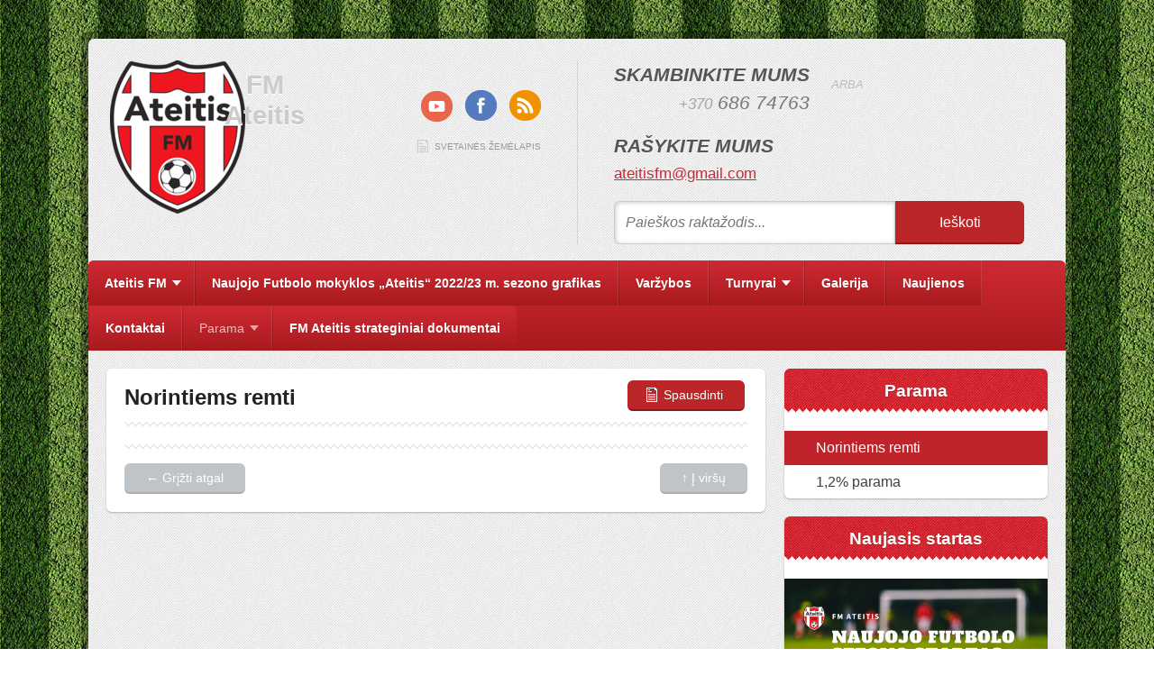

--- FILE ---
content_type: text/html; charset=UTF-8
request_url: https://www.ateitisfm.lt/norintiems-remti/
body_size: 7322
content:
<!DOCTYPE html PUBLIC "-//W3C//DTD XHTML 1.0 Transitional//EN"
	"http://www.w3.org/TR/xhtml1/DTD/xhtml1-transitional.dtd">
	<html xmlns="http://www.w3.org/1999/xhtml" lang="lt-LT" id="html">
		<head profile="http://gmpg.org/xfn/11">
			<meta http-equiv="X-UA-Compatible" content="IE=EmulateIE7" />
			<meta charset="UTF-8" />
			<title>FM Ateitis  &#8211; Norintiems remti</title>
			
			<meta name="viewport" content="width=device-width" />
			<meta name="format-detection" content="telephone=no" />
			 
			<link rel="profile" href="http://gmpg.org/xfn/11" />
			<link rel="shortcut icon" href="https://www.ateitisfm.lt/wp-content/themes/fmateitis/favicon.ico" />
			<link rel="stylesheet" type="text/css" media="all" href="https://www.ateitisfm.lt/wp-content/themes/fmateitis/css/reset.css" />
			<link rel="stylesheet" type="text/css" media="all" href="https://www.ateitisfm.lt/wp-content/themes/fmateitis/style.css" />
			<link rel="stylesheet" type="text/css" media="all" href="https://www.ateitisfm.lt/wp-content/themes/fmateitis/js/jcarousel/fm/skin.css" />

			<!--[if IE]>
				<style type="text/css">
				  .clearfix {zoom: 1;}
				</style>
			<![endif]-->
			<link rel="pingback" href="https://www.ateitisfm.lt/xmlrpc.php" />
						<link rel='dns-prefetch' href='//s.w.org' />
<!-- This site uses the Google Analytics by MonsterInsights plugin v7.10.0 - Using Analytics tracking - https://www.monsterinsights.com/ -->
<script type="text/javascript" data-cfasync="false">
	var mi_version         = '7.10.0';
	var mi_track_user      = true;
	var mi_no_track_reason = '';
	
	var disableStr = 'ga-disable-UA-134254068-1';

	/* Function to detect opted out users */
	function __gaTrackerIsOptedOut() {
		return document.cookie.indexOf(disableStr + '=true') > -1;
	}

	/* Disable tracking if the opt-out cookie exists. */
	if ( __gaTrackerIsOptedOut() ) {
		window[disableStr] = true;
	}

	/* Opt-out function */
	function __gaTrackerOptout() {
	  document.cookie = disableStr + '=true; expires=Thu, 31 Dec 2099 23:59:59 UTC; path=/';
	  window[disableStr] = true;
	}
	
	if ( mi_track_user ) {
		(function(i,s,o,g,r,a,m){i['GoogleAnalyticsObject']=r;i[r]=i[r]||function(){
			(i[r].q=i[r].q||[]).push(arguments)},i[r].l=1*new Date();a=s.createElement(o),
			m=s.getElementsByTagName(o)[0];a.async=1;a.src=g;m.parentNode.insertBefore(a,m)
		})(window,document,'script','//www.google-analytics.com/analytics.js','__gaTracker');

		__gaTracker('create', 'UA-134254068-1', 'auto');
		__gaTracker('set', 'forceSSL', true);
		__gaTracker('require', 'displayfeatures');
		__gaTracker('send','pageview');
	} else {
		console.log( "" );
		(function() {
			/* https://developers.google.com/analytics/devguides/collection/analyticsjs/ */
			var noopfn = function() {
				return null;
			};
			var noopnullfn = function() {
				return null;
			};
			var Tracker = function() {
				return null;
			};
			var p = Tracker.prototype;
			p.get = noopfn;
			p.set = noopfn;
			p.send = noopfn;
			var __gaTracker = function() {
				var len = arguments.length;
				if ( len === 0 ) {
					return;
				}
				var f = arguments[len-1];
				if ( typeof f !== 'object' || f === null || typeof f.hitCallback !== 'function' ) {
					console.log( 'Not running function __gaTracker(' + arguments[0] + " ....) because you are not being tracked. " + mi_no_track_reason );
					return;
				}
				try {
					f.hitCallback();
				} catch (ex) {

				}
			};
			__gaTracker.create = function() {
				return new Tracker();
			};
			__gaTracker.getByName = noopnullfn;
			__gaTracker.getAll = function() {
				return [];
			};
			__gaTracker.remove = noopfn;
			window['__gaTracker'] = __gaTracker;
					})();
		}
</script>
<!-- / Google Analytics by MonsterInsights -->
		<script type="text/javascript">
			window._wpemojiSettings = {"baseUrl":"https:\/\/s.w.org\/images\/core\/emoji\/12.0.0-1\/72x72\/","ext":".png","svgUrl":"https:\/\/s.w.org\/images\/core\/emoji\/12.0.0-1\/svg\/","svgExt":".svg","source":{"concatemoji":"https:\/\/www.ateitisfm.lt\/wp-includes\/js\/wp-emoji-release.min.js?ver=5.3.20"}};
			!function(e,a,t){var n,r,o,i=a.createElement("canvas"),p=i.getContext&&i.getContext("2d");function s(e,t){var a=String.fromCharCode;p.clearRect(0,0,i.width,i.height),p.fillText(a.apply(this,e),0,0);e=i.toDataURL();return p.clearRect(0,0,i.width,i.height),p.fillText(a.apply(this,t),0,0),e===i.toDataURL()}function c(e){var t=a.createElement("script");t.src=e,t.defer=t.type="text/javascript",a.getElementsByTagName("head")[0].appendChild(t)}for(o=Array("flag","emoji"),t.supports={everything:!0,everythingExceptFlag:!0},r=0;r<o.length;r++)t.supports[o[r]]=function(e){if(!p||!p.fillText)return!1;switch(p.textBaseline="top",p.font="600 32px Arial",e){case"flag":return s([127987,65039,8205,9895,65039],[127987,65039,8203,9895,65039])?!1:!s([55356,56826,55356,56819],[55356,56826,8203,55356,56819])&&!s([55356,57332,56128,56423,56128,56418,56128,56421,56128,56430,56128,56423,56128,56447],[55356,57332,8203,56128,56423,8203,56128,56418,8203,56128,56421,8203,56128,56430,8203,56128,56423,8203,56128,56447]);case"emoji":return!s([55357,56424,55356,57342,8205,55358,56605,8205,55357,56424,55356,57340],[55357,56424,55356,57342,8203,55358,56605,8203,55357,56424,55356,57340])}return!1}(o[r]),t.supports.everything=t.supports.everything&&t.supports[o[r]],"flag"!==o[r]&&(t.supports.everythingExceptFlag=t.supports.everythingExceptFlag&&t.supports[o[r]]);t.supports.everythingExceptFlag=t.supports.everythingExceptFlag&&!t.supports.flag,t.DOMReady=!1,t.readyCallback=function(){t.DOMReady=!0},t.supports.everything||(n=function(){t.readyCallback()},a.addEventListener?(a.addEventListener("DOMContentLoaded",n,!1),e.addEventListener("load",n,!1)):(e.attachEvent("onload",n),a.attachEvent("onreadystatechange",function(){"complete"===a.readyState&&t.readyCallback()})),(n=t.source||{}).concatemoji?c(n.concatemoji):n.wpemoji&&n.twemoji&&(c(n.twemoji),c(n.wpemoji)))}(window,document,window._wpemojiSettings);
		</script>
		<style type="text/css">
img.wp-smiley,
img.emoji {
	display: inline !important;
	border: none !important;
	box-shadow: none !important;
	height: 1em !important;
	width: 1em !important;
	margin: 0 .07em !important;
	vertical-align: -0.1em !important;
	background: none !important;
	padding: 0 !important;
}
</style>
	<link rel='stylesheet' id='wp-block-library-css'  href='https://www.ateitisfm.lt/wp-includes/css/dist/block-library/style.min.css?ver=5.3.20' type='text/css' media='all' />
<link rel='stylesheet' id='arve-main-css'  href='https://www.ateitisfm.lt/wp-content/plugins/advanced-responsive-video-embedder/build/main.css?ver=b809f4d4c33c91a5ae3a5099af09bdde' type='text/css' media='all' />
<link rel='stylesheet' id='responsive-lightbox-prettyphoto-css'  href='https://www.ateitisfm.lt/wp-content/plugins/responsive-lightbox/assets/prettyphoto/prettyPhoto.min.css?ver=2.3.3' type='text/css' media='all' />
<link rel='stylesheet' id='new-royalslider-core-css-css'  href='https://www.ateitisfm.lt/wp-content/plugins/new-royalslider/lib/royalslider/royalslider.css?ver=3.1.0' type='text/css' media='all' />
<link rel='stylesheet' id='rsUni-css-css'  href='https://www.ateitisfm.lt/wp-content/plugins/new-royalslider/lib/royalslider/skins/universal/rs-universal.css?ver=3.1.0' type='text/css' media='all' />
<link rel='stylesheet' id='rsDefaultInv-css-css'  href='https://www.ateitisfm.lt/wp-content/plugins/new-royalslider/lib/royalslider/skins/default-inverted/rs-default-inverted.css?ver=3.1.0' type='text/css' media='all' />
<script type='text/javascript'>
/* <![CDATA[ */
var monsterinsights_frontend = {"js_events_tracking":"true","download_extensions":"doc,pdf,ppt,zip,xls,docx,pptx,xlsx","inbound_paths":"[{\"path\":\"\\\/go\\\/\",\"label\":\"affiliate\"},{\"path\":\"\\\/recommend\\\/\",\"label\":\"affiliate\"}]","home_url":"https:\/\/www.ateitisfm.lt","hash_tracking":"false"};
/* ]]> */
</script>
<script type='text/javascript' src='https://www.ateitisfm.lt/wp-content/plugins/google-analytics-for-wordpress/assets/js/frontend.min.js?ver=7.10.0'></script>
<script type='text/javascript' src='https://www.ateitisfm.lt/wp-includes/js/dist/vendor/wp-polyfill.min.js?ver=7.4.4'></script>
<script type='text/javascript'>
( 'fetch' in window ) || document.write( '<script src="https://www.ateitisfm.lt/wp-includes/js/dist/vendor/wp-polyfill-fetch.min.js?ver=3.0.0"></scr' + 'ipt>' );( document.contains ) || document.write( '<script src="https://www.ateitisfm.lt/wp-includes/js/dist/vendor/wp-polyfill-node-contains.min.js?ver=3.26.0-0"></scr' + 'ipt>' );( window.FormData && window.FormData.prototype.keys ) || document.write( '<script src="https://www.ateitisfm.lt/wp-includes/js/dist/vendor/wp-polyfill-formdata.min.js?ver=3.0.12"></scr' + 'ipt>' );( Element.prototype.matches && Element.prototype.closest ) || document.write( '<script src="https://www.ateitisfm.lt/wp-includes/js/dist/vendor/wp-polyfill-element-closest.min.js?ver=2.0.2"></scr' + 'ipt>' );
</script>
<script async="async" type='text/javascript' src='https://www.ateitisfm.lt/wp-content/plugins/advanced-responsive-video-embedder/build/main.js?ver=b809f4d4c33c91a5ae3a5099af09bdde'></script>
<script type='text/javascript' src='https://www.ateitisfm.lt/wp-includes/js/jquery/jquery.js?ver=1.12.4-wp'></script>
<script type='text/javascript' src='https://www.ateitisfm.lt/wp-includes/js/jquery/jquery-migrate.min.js?ver=1.4.1'></script>
<script type='text/javascript' src='https://www.ateitisfm.lt/wp-content/plugins/responsive-lightbox/assets/prettyphoto/jquery.prettyPhoto.min.js?ver=2.3.3'></script>
<script type='text/javascript' src='https://www.ateitisfm.lt/wp-includes/js/underscore.min.js?ver=1.8.3'></script>
<script type='text/javascript' src='https://www.ateitisfm.lt/wp-content/plugins/responsive-lightbox/assets/infinitescroll/infinite-scroll.pkgd.min.js?ver=5.3.20'></script>
<script type='text/javascript'>
/* <![CDATA[ */
var rlArgs = {"script":"prettyphoto","selector":"lightbox","customEvents":"","activeGalleries":"1","animationSpeed":"fast","slideshow":"0","slideshowDelay":"5000","slideshowAutoplay":"0","opacity":"0.00","showTitle":"0","allowResize":"1","allowExpand":"1","width":"1080","height":"720","separator":"\/","theme":"pp_default","horizontalPadding":"20","hideFlash":"0","wmode":"opaque","videoAutoplay":"0","modal":"0","deeplinking":"0","overlayGallery":"1","keyboardShortcuts":"1","social":"0","woocommerce_gallery":"0","ajaxurl":"https:\/\/www.ateitisfm.lt\/wp-admin\/admin-ajax.php","nonce":"39f5c24d2c"};
/* ]]> */
</script>
<script type='text/javascript' src='https://www.ateitisfm.lt/wp-content/plugins/responsive-lightbox/js/front.js?ver=2.3.3'></script>
<script type='text/javascript' src='https://www.ateitisfm.lt/wp-content/themes/fmateitis/js/scripts.js?ver=1.10'></script>
<script type='text/javascript' src='https://www.ateitisfm.lt/wp-content/themes/fmateitis/js/jquery.scrollTo-min.js?ver=1.10'></script>
<script type='text/javascript' src='https://www.ateitisfm.lt/wp-content/themes/fmateitis/js/jquery.leanModal.min.js?ver=1.10'></script>
<script type='text/javascript' src='https://www.ateitisfm.lt/wp-content/themes/fmateitis/js/jcarousel/jquery.jcarousel.min.js?ver=1.9.1'></script>
<link rel='https://api.w.org/' href='https://www.ateitisfm.lt/wp-json/' />
<link rel="EditURI" type="application/rsd+xml" title="RSD" href="https://www.ateitisfm.lt/xmlrpc.php?rsd" />
<link rel="wlwmanifest" type="application/wlwmanifest+xml" href="https://www.ateitisfm.lt/wp-includes/wlwmanifest.xml" /> 
<link rel="canonical" href="https://www.ateitisfm.lt/norintiems-remti/" />
<link rel='shortlink' href='https://www.ateitisfm.lt/?p=482' />
<link rel="alternate" type="application/json+oembed" href="https://www.ateitisfm.lt/wp-json/oembed/1.0/embed?url=https%3A%2F%2Fwww.ateitisfm.lt%2Fnorintiems-remti%2F" />
<link rel="alternate" type="text/xml+oembed" href="https://www.ateitisfm.lt/wp-json/oembed/1.0/embed?url=https%3A%2F%2Fwww.ateitisfm.lt%2Fnorintiems-remti%2F&#038;format=xml" />
<style type="text/css">/* =Responsive Map fix
-------------------------------------------------------------- */
.pw_map_canvas img {
	max-width: none;
}</style>	<link rel='archives' title='2023 m. sausio mėn.' href='https://www.ateitisfm.lt/2023/01/' />
	<link rel='archives' title='2022 m. spalio mėn.' href='https://www.ateitisfm.lt/2022/10/' />
	<link rel='archives' title='2022 m. gegužės mėn.' href='https://www.ateitisfm.lt/2022/05/' />
	<link rel='archives' title='2022 m. balandžio mėn.' href='https://www.ateitisfm.lt/2022/04/' />
	<link rel='archives' title='2022 m. kovo mėn.' href='https://www.ateitisfm.lt/2022/03/' />
	<link rel='archives' title='2022 m. vasario mėn.' href='https://www.ateitisfm.lt/2022/02/' />
	<link rel='archives' title='2022 m. sausio mėn.' href='https://www.ateitisfm.lt/2022/01/' />
	<link rel='archives' title='2021 m. lapkričio mėn.' href='https://www.ateitisfm.lt/2021/11/' />
	<link rel='archives' title='2021 m. rugsėjo mėn.' href='https://www.ateitisfm.lt/2021/09/' />
	<link rel='archives' title='2021 m. birželio mėn.' href='https://www.ateitisfm.lt/2021/06/' />
	<link rel='archives' title='2021 m. balandžio mėn.' href='https://www.ateitisfm.lt/2021/04/' />
	<link rel='archives' title='2021 m. kovo mėn.' href='https://www.ateitisfm.lt/2021/03/' />
	<link rel='archives' title='2021 m. sausio mėn.' href='https://www.ateitisfm.lt/2021/01/' />
	<link rel='archives' title='2020 m. lapkričio mėn.' href='https://www.ateitisfm.lt/2020/11/' />
	<link rel='archives' title='2020 m. spalio mėn.' href='https://www.ateitisfm.lt/2020/10/' />
	<link rel='archives' title='2020 m. rugsėjo mėn.' href='https://www.ateitisfm.lt/2020/09/' />
	<link rel='archives' title='2020 m. rugpjūčio mėn.' href='https://www.ateitisfm.lt/2020/08/' />
	<link rel='archives' title='2020 m. liepos mėn.' href='https://www.ateitisfm.lt/2020/07/' />
	<link rel='archives' title='2020 m. birželio mėn.' href='https://www.ateitisfm.lt/2020/06/' />
	<link rel='archives' title='2020 m. gegužės mėn.' href='https://www.ateitisfm.lt/2020/05/' />
	<link rel='archives' title='2020 m. balandžio mėn.' href='https://www.ateitisfm.lt/2020/04/' />
	<link rel='archives' title='2020 m. kovo mėn.' href='https://www.ateitisfm.lt/2020/03/' />
	<link rel='archives' title='2020 m. vasario mėn.' href='https://www.ateitisfm.lt/2020/02/' />
	<link rel='archives' title='2020 m. sausio mėn.' href='https://www.ateitisfm.lt/2020/01/' />
	<link rel='archives' title='2019 m. gruodžio mėn.' href='https://www.ateitisfm.lt/2019/12/' />
	<link rel='archives' title='2019 m. lapkričio mėn.' href='https://www.ateitisfm.lt/2019/11/' />
	<link rel='archives' title='2019 m. spalio mėn.' href='https://www.ateitisfm.lt/2019/10/' />
	<link rel='archives' title='2019 m. rugsėjo mėn.' href='https://www.ateitisfm.lt/2019/09/' />
	<link rel='archives' title='2019 m. rugpjūčio mėn.' href='https://www.ateitisfm.lt/2019/08/' />
	<link rel='archives' title='2019 m. liepos mėn.' href='https://www.ateitisfm.lt/2019/07/' />
	<link rel='archives' title='2019 m. birželio mėn.' href='https://www.ateitisfm.lt/2019/06/' />
	<link rel='archives' title='2019 m. gegužės mėn.' href='https://www.ateitisfm.lt/2019/05/' />
	<link rel='archives' title='2019 m. balandžio mėn.' href='https://www.ateitisfm.lt/2019/04/' />
	<link rel='archives' title='2019 m. kovo mėn.' href='https://www.ateitisfm.lt/2019/03/' />
	<link rel='archives' title='2019 m. vasario mėn.' href='https://www.ateitisfm.lt/2019/02/' />
	<link rel='archives' title='2018 m. gruodžio mėn.' href='https://www.ateitisfm.lt/2018/12/' />
	<link rel='archives' title='2018 m. lapkričio mėn.' href='https://www.ateitisfm.lt/2018/11/' />
	<link rel='archives' title='2018 m. spalio mėn.' href='https://www.ateitisfm.lt/2018/10/' />
	<link rel='archives' title='2018 m. rugsėjo mėn.' href='https://www.ateitisfm.lt/2018/09/' />
	<link rel='archives' title='2018 m. rugpjūčio mėn.' href='https://www.ateitisfm.lt/2018/08/' />
	<link rel='archives' title='2018 m. liepos mėn.' href='https://www.ateitisfm.lt/2018/07/' />
	<link rel='archives' title='2018 m. birželio mėn.' href='https://www.ateitisfm.lt/2018/06/' />
	<link rel='archives' title='2018 m. gegužės mėn.' href='https://www.ateitisfm.lt/2018/05/' />
	<link rel='archives' title='2018 m. balandžio mėn.' href='https://www.ateitisfm.lt/2018/04/' />
	<link rel='archives' title='2018 m. kovo mėn.' href='https://www.ateitisfm.lt/2018/03/' />
	<link rel='archives' title='2018 m. vasario mėn.' href='https://www.ateitisfm.lt/2018/02/' />
	<link rel='archives' title='2018 m. sausio mėn.' href='https://www.ateitisfm.lt/2018/01/' />
	<link rel='archives' title='2017 m. gruodžio mėn.' href='https://www.ateitisfm.lt/2017/12/' />
	<link rel='archives' title='2017 m. lapkričio mėn.' href='https://www.ateitisfm.lt/2017/11/' />
	<link rel='archives' title='2017 m. spalio mėn.' href='https://www.ateitisfm.lt/2017/10/' />
	<link rel='archives' title='2017 m. rugsėjo mėn.' href='https://www.ateitisfm.lt/2017/09/' />
	<link rel='archives' title='2017 m. rugpjūčio mėn.' href='https://www.ateitisfm.lt/2017/08/' />
	<link rel='archives' title='2017 m. liepos mėn.' href='https://www.ateitisfm.lt/2017/07/' />
	<link rel='archives' title='2017 m. birželio mėn.' href='https://www.ateitisfm.lt/2017/06/' />
	<link rel='archives' title='2017 m. gegužės mėn.' href='https://www.ateitisfm.lt/2017/05/' />
	<link rel='archives' title='2017 m. balandžio mėn.' href='https://www.ateitisfm.lt/2017/04/' />
	<link rel='archives' title='2017 m. kovo mėn.' href='https://www.ateitisfm.lt/2017/03/' />
	<link rel='archives' title='2017 m. vasario mėn.' href='https://www.ateitisfm.lt/2017/02/' />
	<link rel='archives' title='2017 m. sausio mėn.' href='https://www.ateitisfm.lt/2017/01/' />
	<link rel='archives' title='2016 m. gruodžio mėn.' href='https://www.ateitisfm.lt/2016/12/' />
	<link rel='archives' title='2016 m. lapkričio mėn.' href='https://www.ateitisfm.lt/2016/11/' />
	<link rel='archives' title='2016 m. spalio mėn.' href='https://www.ateitisfm.lt/2016/10/' />
	<link rel='archives' title='2016 m. rugsėjo mėn.' href='https://www.ateitisfm.lt/2016/09/' />
	<link rel='archives' title='2016 m. rugpjūčio mėn.' href='https://www.ateitisfm.lt/2016/08/' />
	<link rel='archives' title='2016 m. liepos mėn.' href='https://www.ateitisfm.lt/2016/07/' />
	<link rel='archives' title='2016 m. birželio mėn.' href='https://www.ateitisfm.lt/2016/06/' />
	<link rel='archives' title='2016 m. gegužės mėn.' href='https://www.ateitisfm.lt/2016/05/' />
	<link rel='archives' title='2016 m. balandžio mėn.' href='https://www.ateitisfm.lt/2016/04/' />
	<link rel='archives' title='2016 m. kovo mėn.' href='https://www.ateitisfm.lt/2016/03/' />
	<link rel='archives' title='2016 m. vasario mėn.' href='https://www.ateitisfm.lt/2016/02/' />
	<link rel='archives' title='2016 m. sausio mėn.' href='https://www.ateitisfm.lt/2016/01/' />
	<link rel='archives' title='2015 m. gruodžio mėn.' href='https://www.ateitisfm.lt/2015/12/' />
	<link rel='archives' title='2015 m. lapkričio mėn.' href='https://www.ateitisfm.lt/2015/11/' />
	<link rel='archives' title='2015 m. spalio mėn.' href='https://www.ateitisfm.lt/2015/10/' />
	<link rel='archives' title='2015 m. rugsėjo mėn.' href='https://www.ateitisfm.lt/2015/09/' />
	<link rel='archives' title='2015 m. rugpjūčio mėn.' href='https://www.ateitisfm.lt/2015/08/' />
	<link rel='archives' title='2015 m. liepos mėn.' href='https://www.ateitisfm.lt/2015/07/' />
	<link rel='archives' title='2015 m. birželio mėn.' href='https://www.ateitisfm.lt/2015/06/' />
	<link rel='archives' title='2015 m. gegužės mėn.' href='https://www.ateitisfm.lt/2015/05/' />
	<link rel='archives' title='2015 m. balandžio mėn.' href='https://www.ateitisfm.lt/2015/04/' />
	<link rel='archives' title='2015 m. kovo mėn.' href='https://www.ateitisfm.lt/2015/03/' />
	<link rel='archives' title='2015 m. vasario mėn.' href='https://www.ateitisfm.lt/2015/02/' />
	<link rel='archives' title='2015 m. sausio mėn.' href='https://www.ateitisfm.lt/2015/01/' />
	<link rel='archives' title='2014 m. gruodžio mėn.' href='https://www.ateitisfm.lt/2014/12/' />
	<link rel='archives' title='2014 m. spalio mėn.' href='https://www.ateitisfm.lt/2014/10/' />
	<link rel='archives' title='2014 m. rugsėjo mėn.' href='https://www.ateitisfm.lt/2014/09/' />
	<link rel='archives' title='2014 m. rugpjūčio mėn.' href='https://www.ateitisfm.lt/2014/08/' />
	<link rel='archives' title='2014 m. liepos mėn.' href='https://www.ateitisfm.lt/2014/07/' />
	<link rel='archives' title='2014 m. birželio mėn.' href='https://www.ateitisfm.lt/2014/06/' />
	<link rel='archives' title='2014 m. gegužės mėn.' href='https://www.ateitisfm.lt/2014/05/' />
	<link rel='archives' title='2014 m. balandžio mėn.' href='https://www.ateitisfm.lt/2014/04/' />
	<link rel='archives' title='2014 m. kovo mėn.' href='https://www.ateitisfm.lt/2014/03/' />
	<link rel='archives' title='2014 m. vasario mėn.' href='https://www.ateitisfm.lt/2014/02/' />
	<link rel='archives' title='2014 m. sausio mėn.' href='https://www.ateitisfm.lt/2014/01/' />
	<link rel='archives' title='2013 m. spalio mėn.' href='https://www.ateitisfm.lt/2013/10/' />
	<link rel='archives' title='2013 m. rugsėjo mėn.' href='https://www.ateitisfm.lt/2013/09/' />
	<link rel='archives' title='2013 m. rugpjūčio mėn.' href='https://www.ateitisfm.lt/2013/08/' />
	<link rel='archives' title='2011 m. vasario mėn.' href='https://www.ateitisfm.lt/2011/02/' />
	<link rel='archives' title='2011 m. sausio mėn.' href='https://www.ateitisfm.lt/2011/01/' />
	<link rel='archives' title='2009 m. gegužės mėn.' href='https://www.ateitisfm.lt/2009/05/' />
			
			<!-- Global site tag (gtag.js) - Google Analytics -->
<script async src="https://www.googletagmanager.com/gtag/js?id=UA-134254068-1"></script>
<script>
  window.dataLayer = window.dataLayer || [];
  function gtag(){dataLayer.push(arguments);}
  gtag('js', new Date());

  gtag('config', 'UA-134254068-1');
</script>
			
		</head>
<body>
	<div class="wrapper">
		<div id="header" class="clearfix">
			<div class="column-1">
				<a href="https://www.ateitisfm.lt" title="FM Ateitis">
					<img src="https://www.ateitisfm.lt/wp-content/themes/fmateitis/images/logo.png" alt="FM Ateitis" />
				</a>
				<span>FM Ateitis</span>
			</div>
			<div class="column-2">
				<div class="contact-us">
					<p><b>Skambinkite mums</b><br /><i>+370</i> 686 74763</p>
					<p class="or">arba</p>
					<p><b>Rašykite mums</b><br /><a href="mailto:ateitisfm@gmail.com">ateitisfm@gmail.com</a></p>
				</div>
				<div class="search-form">
					<form method="get" id="searchform" action="https://www.ateitisfm.lt/">
        <input class="text search-text" type="text" value="" placeholder="Paieškos raktažodis..." name="s" id="s" />
        <input class="submit search-button" type="submit" id="searchsubmit" value="Ieškoti" />
</form>				</div>
			</div>
			<div class="column-3">
				<div class="social-net clearfix">
											<a class="youtube" href="http://www.youtube.com/user/fmateitis" title="YouTube - FM Ateitis"></a>
																<a class="facebook" href="https://www.facebook.com/ateitisfm" title="Facebook - FM Ateitis"></a>
															<a class="rss" href="https://www.ateitisfm.lt/?feed=rss2" title="RSS prenumerata"></a>
				</div>
				<div class="sitemap">
					<a href="https://www.ateitisfm.lt/svetaines-medis/" title="Svetainės struktūra">Svetainės žemėlapis</a>
				</div>
			</div>
		</div>
		<div id="nav">
			<ul id="menu-pagrindinis-meniu" class="clearfix"><li id="menu-item-474" class="menu-item menu-item-type-custom menu-item-object-custom menu-item-has-children menu-item-474"><a href="#"><span>Ateitis FM</span></a>
<ul class="sub-menu">
	<li id="menu-item-131" class="menu-item menu-item-type-post_type menu-item-object-page menu-item-131"><a href="https://www.ateitisfm.lt/apie-mokykla/"><span>Apie mokyklą</span></a></li>
	<li id="menu-item-27" class="menu-item menu-item-type-post_type menu-item-object-page menu-item-27"><a href="https://www.ateitisfm.lt/komandos/"><span>Komandos</span></a></li>
	<li id="menu-item-31" class="menu-item menu-item-type-post_type menu-item-object-page menu-item-31"><a href="https://www.ateitisfm.lt/treneriai/"><span>Treneriai</span></a></li>
	<li id="menu-item-563" class="menu-item menu-item-type-post_type menu-item-object-page menu-item-563"><a href="https://www.ateitisfm.lt/aukletiniai/"><span>Buvę auklėtiniai</span></a></li>
</ul>
</li>
<li id="menu-item-32" class="menu-item menu-item-type-post_type menu-item-object-page menu-item-32"><a href="https://www.ateitisfm.lt/treniruotes/"><span>Naujojo Futbolo mokyklos „Ateitis“ 2022/23 m. sezono grafikas</span></a></li>
<li id="menu-item-34" class="menu-item menu-item-type-post_type menu-item-object-page menu-item-34"><a href="https://www.ateitisfm.lt/varzybos/"><span>Varžybos</span></a></li>
<li id="menu-item-476" class="menu-item menu-item-type-custom menu-item-object-custom menu-item-has-children menu-item-476"><a href="#"><span>Turnyrai</span></a>
<ul class="sub-menu">
	<li id="menu-item-475" class="menu-item menu-item-type-custom menu-item-object-custom menu-item-475"><a href="http://www.ateitiscup.lt"><span>Ateitis Cup</span></a></li>
</ul>
</li>
<li id="menu-item-480" class="menu-item menu-item-type-post_type menu-item-object-page menu-item-480"><a href="https://www.ateitisfm.lt/galerija/"><span>Galerija</span></a></li>
<li id="menu-item-29" class="menu-item menu-item-type-post_type menu-item-object-page menu-item-29"><a href="https://www.ateitisfm.lt/naujienos/"><span>Naujienos</span></a></li>
<li id="menu-item-28" class="menu-item menu-item-type-post_type menu-item-object-page menu-item-28"><a href="https://www.ateitisfm.lt/kontaktai/"><span>Kontaktai</span></a></li>
<li id="menu-item-481" class="menu-item menu-item-type-custom menu-item-object-custom current-menu-ancestor current-menu-parent menu-item-has-children menu-item-481"><a href="#"><span>Parama</span></a>
<ul class="sub-menu">
	<li id="menu-item-485" class="menu-item menu-item-type-post_type menu-item-object-page current-menu-item page_item page-item-482 current_page_item menu-item-485"><a href="https://www.ateitisfm.lt/norintiems-remti/"><span>Norintiems remti</span></a></li>
	<li id="menu-item-490" class="menu-item menu-item-type-post_type menu-item-object-page menu-item-490"><a href="https://www.ateitisfm.lt/2-proc-parama/"><span>1,2% parama</span></a></li>
</ul>
</li>
<li id="menu-item-3846" class="menu-item menu-item-type-post_type menu-item-object-page menu-item-3846"><a href="https://www.ateitisfm.lt/fm-ateitis-strateginiai-dokumentai/"><span>FM Ateitis strateginiai dokumentai</span></a></li>
</ul>		</div>			<div id="page" class="clearfix">
			<div class="container split">
				<h1>Norintiems remti</h1>
				<div class="heading-helper">
					<a class="button btn-red" href="javascript:window.print()" title=""><i class="icon icon-page"></i>Spausdinti</a>
				</div>
												<div class="bottom-links clearfix">
					<div class="back-link">
						<a class="button btn-silver" href="javascript:history.back(1);" title="Grįžti atgal">&larr; Grįžti atgal</a>
					</div>
					<div class="top-link">
						<a class="button btn-silver" href="#" title="Į viršų">&uarr; Į viršų</a>
					</div>
				</div>
			</div>
			<div class="sidebar"><div class="widget gksm-custom-menu-widget-2"><div class="widget-title"><h3>Parama</h3></div><div class="submenu-widget submenu-widget-norintiems-remti"><ul id="menu-pagrindinis-meniu-1" class="menu"><li class="menu-item menu-item-type-post_type menu-item-object-page current-menu-item page_item page-item-482 current_page_item menu-item-485"><a href="https://www.ateitisfm.lt/norintiems-remti/">Norintiems remti</a></li>
<li class="menu-item menu-item-type-post_type menu-item-object-page menu-item-490"><a href="https://www.ateitisfm.lt/2-proc-parama/">1,2% parama</a></li>
</ul></div></div><div class="widget new_royalslider_widget-2"><div class="widget-title"><h3>Naujasis startas</h3></div><div id="new-royalslider-2" class="royalSlider new-royalslider-2 rsDefaultInv rs-default-template" style="width:100%; height:480px;"><div class="rsContent">
  <img class="rsImg" src="https://www.ateitisfm.lt/wp-content/uploads/2021/08/Copy-of-Copy-of-vasaros-futbolo-stovykla-1024x577.png" alt="Naujasis futbolo sezonas"/>
  
  
  
  <h4>Naujasis futbolo sezonas</h4>
  <span class="rsdesc"></span>
</div>
<div class="rsContent">
  <img class="rsImg" src="https://www.ateitisfm.lt/wp-content/uploads/2021/08/FM-Ateitis-copy-2-1024x1024.png" alt="Ateitis veiklos piramidė"/>
  
  
  
  <h4>Ateitis veiklos piramidė</h4>
  <span class="rsdesc"></span>
</div>
<div class="rsContent">
  <img class="rsImg" src="https://www.ateitisfm.lt/wp-content/uploads/2021/08/movosakademijsI-1024x1024.png" alt="Futbolo akademija Ateitis"/>
  
  
  
  <h4>Futbolo akademija Ateitis</h4>
  <span class="rsdesc"></span>
</div>
<div class="rsContent">
  <img class="rsImg" src="https://www.ateitisfm.lt/wp-content/uploads/2021/08/Kviečiame-prisiJungti-fUtbolo-trenerius-2-1024x1024.png" alt="Naujasis treneris - Elvinas Ališauskas"/>
  
  
  
  <h4>Naujasis treneris - Elvinas Ališauskas</h4>
  <span class="rsdesc"></span>
</div>
<div class="rsContent">
  <img class="rsImg" src="https://www.ateitisfm.lt/wp-content/uploads/2021/08/Modern-Fitness-Gym-Instagram-Post-1024x1024.png" alt="Sporto rėmimo fondas"/>
  
  
  
  <h4>Sporto rėmimo fondas</h4>
  <span class="rsdesc"></span>
</div>
</div></div></div>
		</div>
		
		<!--<div class="sponsors">
			<ul id="fmsponsors" class="jcarousel-skin-fm clearfix">
				<li><a href="#"><img src="https://www.ateitisfm.lt/wp-content/themes/fmateitis/images/sponsors/castrade.gif" alt="" /></a></li>
				<li><a href="#"><img src="https://www.ateitisfm.lt/wp-content/themes/fmateitis/images/sponsors/legea.gif" alt="" /></a></li>
				<li><a href="#"><img src="https://www.ateitisfm.lt/wp-content/themes/fmateitis/images/sponsors/arbaldas.gif" alt="" /></a></li>
				<li><a href="#"><img src="https://www.ateitisfm.lt/wp-content/themes/fmateitis/images/sponsors/romeksas.gif" alt="" /></a></li>
				<li><a href="#"><img src="https://www.ateitisfm.lt/wp-content/themes/fmateitis/images/sponsors/hummel.gif" alt="" /></a></li>
				<li><a href="#"><img src="https://www.ateitisfm.lt/wp-content/themes/fmateitis/images/sponsors/autex.gif" alt="" /></a></li>
			</ul>
		</div>-->
		<div id="footer" class="clearfix">
			<div class="column-1">
				<p>
					<b>VšĮ Futbolo mokykla „Ateitis“</b><br />
					Įmonės kodas 125091368<br />
					Gilužio 8-42 &nbsp;&nbsp;<a class="map-link" href="https://www.ateitisfm.lt/kontaktai/"><i class="icon icon-pin"></i></a>
				</p>
				<p>&copy; 2026 VšĮ Futbolo mokykla „Ateitis“. Visos teisės saugomos.</p>
			</div>
			<div class="column-2">
				<p>Sprendimas - <a href="http://www.itmarks.lt" target="_blank" title="Svetainių kūrimas"><b>IT Marks</b></b></p>
			</div>
		</div>
	</div>
<script type='text/javascript' src='https://www.ateitisfm.lt/wp-includes/js/comment-reply.min.js?ver=5.3.20'></script>
<script type='text/javascript' src='https://www.ateitisfm.lt/wp-includes/js/wp-embed.min.js?ver=5.3.20'></script>
<script type='text/javascript' src='https://www.ateitisfm.lt/wp-content/plugins/new-royalslider/lib/royalslider/jquery.royalslider.min.js?ver=3.1.0'></script>
<script id="new-royalslider-init-code" type="text/javascript">
jQuery(document).ready(function($) {
	$('.new-royalslider-2').royalSlider({template:'default',image_generation:{imageWidth:'',imageHeight:'',thumbImageWidth:'',thumbImageHeight:''},thumbs:{thumbWidth:96,thumbHeight:72},block:{moveOffset:20,speed:400,delay:200},width:'100%',height:'480px',autoScaleSliderWidth:300,autoScaleSliderHeight:300,slidesSpacing:0,imageScaleMode:'fit',imageScalePadding:0,arrowsNavAutoHide:!1,transitionType:'fade',transitionSpeed:300,sliderDrag:!1});
});
</script>
</body>
</html>

--- FILE ---
content_type: text/css
request_url: https://www.ateitisfm.lt/wp-content/themes/fmateitis/style.css
body_size: 5118
content:
/*
Theme Name: FM Ateitis
Description: Futbolo mokyklos „Ateitis“ Wordpress 3.6 tema
Author: IT Marks
Version: 1.0
*/

@import url(http://fonts.googleapis.com/css?family=Roboto:400,700,900,300,700italic,400italic,300italic,100,100italic&subset=latin,latin-ext);

li#wp-admin-bar-comments {display: none;}

html, body {height: 100%;}
body {font-family: 'Roboto', sans-serif; font-weight: 400; font-size: 16px; background: url(images/body_grass.gif) 0 0 repeat; color: #3c4340;}
.clearfix:after {content: ".";display: block;height: 0;clear: both;visibility: hidden;}

/* Headings */
h1 {font-size: 150%; font-weight: 900; color: #222; background: url(images/vlist_sep.gif) 0 100% repeat-x; padding: 0 0 20px 0; margin: 0 0 20px 0;}
h1.odd {background: url(images/vlist_sep3.gif) 0 100% repeat-x;}
h2 {font-size: 130%; font-weight: 700; color: #222; margin: 0 0 20px 0;}
h3 {font-size: 120%; font-weight: 700; color: #222; margin: 0 0 20px 0;}
h4 {font-size: 120%; font-weight: 400; color: #222; margin: 0 0 20px 0;}
h5 {font-size: 100%; font-weight: 900; color: #222; text-transform: uppercase; margin: 0 0 20px 0;}

/* Paragraphs */
p {line-height: 1.5em; margin: 0 0 20px 0;}

/* Links */
a {color: #CE2933; text-decoration: underline;}
a:hover {text-decoration: none;}

/* Icons */
i.icon {
	display: inline-block; 
	position: relative; 
	top: 3px; 
	right: 5px; 
	width: 16px; 
	height: 16px; 
	background-image: url(images/sprite-icons.png); 
	background-repeat: no-repeat;
}
i.icon-pin {background-position: 0 0;}
i.icon-page {background-position: 0 -17px; right: 7px;}
i.icon-close {background-position: 0 -36px; width: 18px; top: 2px; right: 7px;}

/* Buttons */
.button {
	position: relative;
	color: #fff !important;
	/*text-shadow: 0 1px 0 rgba(0, 0, 0, .1);*/
	padding: 8px 24px;
	text-decoration: none;
	-webkit-border-radius: 6px;
	-moz-border-radius: 6px;
	border-radius: 6px;
}
.button:active {border-bottom: none !important; top: 2px;}
.btn-silver {
	background: #BEC4C8;
	border-bottom: 2px solid #a8afb3;
}
.btn-silver:hover {
	background: #a8afb3;
	border-bottom: 2px solid #8f959a;
}
.btn-red {
	background: #BB2629;
	border-bottom: 2px solid #921618;
}
.btn-red:hover {
	background: #a4181b;
	border-bottom: 2px solid #760c0e;
}
.btn-black {
	background: #000;
	border-bottom: 2px solid #000;
}
.btn-black:hover {
	background: #a4181b;
	border-bottom: 2px solid #760c0e;
}

/* Grid */
.left50 {float: left; width: 50%;}
.right50 {float: right; width: 50%; text-align: right;}

/* Tables */
table {width: 100%; margin-bottom: 20px;}
table {border-collapse: collapse;border-style: hidden;}
table th, table td {font-size: 90%; padding: 15px; text-align: left; border: 1px solid rgba(0, 0, 0, .05); background: #faf8f8; line-height:1.5em;}
table th {border: 1px solid rgba(255, 255, 255, .2); background: #BB2629; font-weight: 900; color: #fff; text-align: center; text-transform: uppercase; vertical-align: middle;}
table th.blackbg {background: #222;}

/* end of tables */

/* Alerts */
.notification {
	background: #FBFAF8; 
	border: 2px solid #F3F2EE; 
	padding: 20px;
	padding-bottom: 0;
	margin-bottom: 20px;
	-webkit-border-radius: 6px;
	-moz-border-radius: 6px;
	border-radius: 6px;
}

/* end of alerts */

/* Inter List */
.inter-list {margin: 0 0 20px 0;}
.inter-list .item {
	position: relative;
	float: left;
	width: 23%;
	margin-right: 2%;
	text-align: center;
	-webkit-box-sizing: border-box; 
	-moz-box-sizing: border-box; 
	box-sizing: border-box;
	-webkit-border-radius: 50%;
	-moz-border-radius: 50%;
	border-radius: 50%;
	cursor: pointer;
}
.inter-list .item.clear {margin-right: 0;}
.inter-list .item .thumb img {
	width: 100%;
	-webkit-border-radius: 50%;
	-moz-border-radius: 50%;
	border-radius: 50%;
	-webkit-box-shadow: 0px 1px 3px rgba(0, 0, 0, 0.5);
	box-shadow: 0px 1px 3px rgba(0, 0, 0, 0.5);
}
.inter-list .item .summary {
	position: absolute;
	left: 0;
	top: 0;
	width: 100%;
	background: rgba(0, 0, 0, .6);
	-webkit-border-radius: 50%;
	-moz-border-radius: 50%;
	border-radius: 50%;
}
.inter-list .item .summary h2, .inter-list .item .summary p {padding: 0 20px; text-shadow: 0 1px 0 rgba(0, 0, 0, .8);}
.inter-list .item .summary h2 {font-size: 110%; font-weight: 400; color: #eee; text-transform: uppercase; margin: 45px 0 10px 0;}
.inter-list .item .summary p {font-size: 80%; color: #aaa; margin-bottom: 0;}

.inter-list .item.hover .summary {
	left: -9999px;
}
.icon-preview {
	display: inline-block;
	width: 33px;
	height: 33px;
	margin-top: 10px;
	text-align: center;
	background-image: url(images/sprite.png); background-repeat: no-repeat; background-position: 0 -186px;
}
.inter-list .item .anchor-overlay {
	position: absolute; 
	left: 0;
	top: 0;
	display: block;
	width: 100%;
	height: 180px;
	z-index: 1;
}

/* Forms */
input:focus,
select:focus,
textarea:focus,
button:focus {
    outline: none;
}
input.text, input.submit, textarea, select {
	font-family: 'Roboto', sans-serif;
	font-size: 100%;
	color: #3c4340; 
	padding: 0 12px;
	height: 3em;
	line-height: 3em;
	background: white;
	border: 1px solid rgba(0, 0, 0, .2);
	border-radius: 6px; -moz-border-radius: 6px; -webkit-border-radius: 6px;
	-moz-box-shadow: inset 1px 1px 5px rgba(0, 0, 0, .2); 
	-webkit-box-shadow: inset 1px 1px 5px rgba(0, 0, 0, .2); 
	box-shadow: inset 1px 1px 5px rgba(0, 0, 0, .2);
}
label {font-size: 100%; font-weight: bold; color: #7f879a; padding: 3px; padding-left: 0;}
input.submit {
	position: relative;
	background: #BB2629;
	border: none;
	border-bottom: 2px solid #921618;
	color: #fff;
	cursor: pointer;
	-moz-box-shadow: none;
	-webkit-box-shadow: none; 
	box-shadow: none;
	-webkit-box-sizing: border-box;
	-moz-box-sizing: border-box;
	box-sizing: border-box;
}
input.submit:hover {
	background: #A4181B;
	border-bottom: 2px solid #760C0E;
}
input.submit:active {border-bottom: none; top: 2px;}

/* Wrappers */
.wrapper {
	width: 80%; 
	min-width: 1100px;
	margin: 35px auto;
	padding: 8px; 
	background: rgba(0, 0, 0, .3); 
	-webkit-box-sizing: border-box;
	-moz-box-sizing: border-box;
	box-sizing: border-box;
	-webkit-border-radius: 6px; 
	-moz-border-radius: 6px; 
	border-radius: 6px;
}

/* Header */
#header {
	background: url(images/body_bg.jpg) 0 0 repeat;
	padding: 24px;
	-webkit-border-top-left-radius: 6px;
	-webkit-border-top-right-radius: 6px;
	-moz-border-radius-topleft: 6px;
	-moz-border-radius-topright: 6px;
	border-top-left-radius: 6px;
	border-top-right-radius: 6px;
}
#header .column-1 {position: relative; float: left; width: 25%;}
#header .column-1 a {text-decoration: none;}
#header .column-1 span {
	display: block; 
	width: 40%; 
	position: absolute; 
	top: 10px; left: 120px; 
	font-size: 180%; 
	font-weight: 900; 
	line-height: 1.2em; 
	color: #ccc; 
	text-shadow: 0 1px 0 rgba(255, 255, 255, 1); 
	text-align: center;
}
#header .column-2, #header .column-3 {
	float: right; 
	padding: 10px 0; 
	-webkit-box-sizing: border-box; 
	-moz-box-sizing: border-box; 
	box-sizing: border-box;
}
#header .column-2 {width: 50%; padding: 0 0 0 40px; border-left: 1px solid rgba(0, 0, 0, .1);}
#header .column-3 {width: 25%; padding: 33px 40px 0 0; text-align: right;}

.social-net {text-align: right; margin-bottom: 20px;}
.social-net a {display: inline-block; width: 35px; height: 35px; margin-right: 10px; background-image: url(images/sprite.png);}
.social-net a:last-child {margin-right: 0;}
.social-net .youtube {background-position: 0 0;}
.social-net .youtube:hover {background-position: -37px 0;}
.social-net .facebook {background-position: 0 -37px;}
.social-net .facebook:hover {background-position: -37px -37px;}
.social-net .twitter {background-position: 0 -73px; margin-right: 10px;}
.social-net .twitter:hover {background-position: -37px -73px;}
.social-net .rss {background-position: 0 -109px; margin-right: 10px;}
.social-net .rss:hover {background-position: -37px -109px;}

.sitemap a {
	font-size: 60%;
	font-weight: 400;
	text-transform: uppercase;
	text-decoration: none;
	color: #999;
	background-image: url(images/sprite.png); 
	background-position: 0 -146px; 
	background-repeat: no-repeat; 
	padding: 2px 0 2px 30px;
}
.sitemap a:hover {color: #777;}

#header .contact-us p {
	display: inline-block;
	color: #777;
	font-size: 130%;
	font-style: italic;
	font-weight: 400;
	line-height: 1.5em;
	margin-bottom: 15px;
}
#header p:first-child {text-align: right;}
#header .contact-us p b {color: #555; font-weight: 700; text-transform: uppercase;}
#header .contact-us p i {font-size: 80%; font-weight: 300; color: #a2a7a5;}
#header .contact-us p.or {font-size: 80%; text-transform: uppercase; color: #BCBCC4; margin: 17px 20px 0 20px; vertical-align: top;}
#header .contact-us p a {font-size: 80%; font-style: normal;}

input.search-text {
	width: 60%;
	height: 2.9em;
	font-style: italic;
	-webkit-border-top-right-radius: 0;
	-webkit-border-bottom-right-radius: 0;
	-moz-border-radius-topright: 0;
	-moz-border-radius-bottomright: 0;
	border-top-right-radius: 0;
	border-bottom-right-radius: 0;
}
input.search-button {
	margin-left: -4px;
	top: 0 !important;
	border-left: none;
	width: 30%;
	-webkit-border-top-left-radius: 0;
	-webkit-border-bottom-left-radius: 0;
	-moz-border-radius-topleft: 0;
	-moz-border-radius-bottomleft: 0;
	border-top-left-radius: 0;
	border-bottom-left-radius: 0;
}
input.search-button:active {border-bottom: 2px solid #A4181B !important;}
	
/* end of header */

/* Navigation */
#nav {margin-top: -6px;}
#nav ul, #nav ul li a {
	background: #cf2a34;
	background: -moz-linear-gradient(top,  #cf2a34 0%, #a81a1d 100%);
	background: -webkit-gradient(linear, left top, left bottom, color-stop(0%,#cf2a34), color-stop(100%,#a81a1d));
	background: -webkit-linear-gradient(top,  #cf2a34 0%,#a81a1d 100%);
	background: -o-linear-gradient(top,  #cf2a34 0%,#a81a1d 100%);
	background: -ms-linear-gradient(top,  #cf2a34 0%,#a81a1d 100%);
	background: linear-gradient(to bottom,  #cf2a34 0%,#a81a1d 100%);
	filter: progid:DXImageTransform.Microsoft.gradient( startColorstr='#cf2a34', endColorstr='#a81a1d',GradientType=0 );
}
#nav ul {
	-webkit-border-top-left-radius: 6px;
	-webkit-border-top-right-radius: 6px;
	-moz-border-radius-topleft: 6px;
	-moz-border-radius-topright: 6px;
	border-top-left-radius: 6px;
	border-top-right-radius: 6px;
}
#nav ul li {position: relative; float: left; line-height: 50px;}
#nav ul li.has-child a {padding-right: 30px !important;}
#nav ul li .icon-child {
	position: absolute;
	right: 15px;
	top: 22px;
	display: block; 
	width: 10px; 
	height: 6px; 
	background: url(images/sprite.png) -12px -271px no-repeat;
}
#nav ul li.hover .icon-child, #nav ul li.current-menu-ancestor .icon-child {opacity: .6;}
#nav ul li a {
	font-size: 90%;
	font-weight: 700;
	display: block; 
	float: left; 
	padding: 0 18px; 
	color: #fff; 
	border-left: 1px solid rgba(0, 0, 0, .15); 
	border-right: 1px solid rgba(255, 255, 255, .1); 
	text-decoration: none;
}
#nav ul li a:hover, #nav ul li.hover a {
	color: rgba(255, 255, 255, .5);
}
#nav ul li:first-child a {border-left: none; -webkit-border-top-left-radius: 6px; -moz-border-radius-topleft: 6px; border-top-left-radius: 6px;}
#nav ul li:last-child a {border-right: none; -webkit-border-top-right-radius: 6px; -moz-border-radius-topright: 6px; border-top-right-radius: 6px;}

#nav ul li.current-menu-item a, #nav ul li.current-menu-ancestor a {font-weight: 300; color: rgba(255, 255, 255, .7); text-decoration: none !important;}

/* Submenu */
#nav li ul {
	display: none;
	width: 200px;
	position: absolute;
	left: 0;
	top: 50px;
	z-index: 100;
	background: #fff;
	padding: 10px 0;
	-webkit-box-shadow: 0px 2px 2px rgba(0, 0, 0, 0.3);
	box-shadow: 0px 2px 2px rgba(0, 0, 0, 0.3);
	-webkit-border-top-left-radius: 0 !important;
	-webkit-border-top-right-radius: 0 !important;
	-moz-border-radius-topleft: 0 !important;
	-moz-border-radius-topright: 0 !important;
	border-top-left-radius: 0 !important;
	border-top-right-radius: 0 !important;
}
#nav li ul li {display: block; float: none; line-height: 35px;}
#nav li ul li a {
	display: block;
	float: none;
	background: none;
	color: #3c4340 !important;
	font-weight: 400 !important;
	padding: 0 15px;
	border-radius: 0 !important;
}
#nav li ul li a span {
	display: block; 
	width: 100%; 
	padding: 0 15px; 
	border-bottom: 1px solid rgba(0, 0, 0, .1);
	-webkit-box-sizing: border-box; 
	-moz-box-sizing: border-box; 
	box-sizing: border-box;
}
#nav li ul li a:hover, #nav li ul li.current-menu-item a {background: #C0242B; color: #fff !important;}
#nav li ul li:first-child a {-webkit-border-top-left-radius: 0 !important; -moz-border-radius-topleft: 0 !important; border-top-left-radius: 0 !important;}
#nav li ul li:last-child a {-webkit-border-top-right-radius: 0 !important; -moz-border-radius-topright: 0 !important; border-top-right-radius: 0 !important;}
#nav li ul li:last-child a span {border-bottom: none;}

/* end of navigation */

/* Page */
#page {position: relative; background: url(images/body_bg.jpg) 0 0 repeat; padding: 20px;}
.heading-helper {position: absolute; right: 23px; top: 18px;}
.heading-helper a {font-size: 90%;}

.container, .sidebar .widget {
	position: relative;
	background: #fff;
	padding: 20px;
	margin-bottom: 20px;
	-webkit-box-shadow: 0px 1px 2px rgba(0, 0, 0, 0.25);
	box-shadow: 0px 1px 2px rgba(0, 0, 0, 0.25);
	-webkit-box-sizing: border-box; 
	-moz-box-sizing: border-box; 
	box-sizing: border-box;
	-webkit-border-radius: 6px;
	-moz-border-radius: 6px;
	border-radius: 6px;
}
.container.split {float: left; width: 70%;}
.sidebar {float: right; width: 28%; margin-left: 2%;}
.sidebar .widget {padding: 0;}
.sidebar .widget-title {
	width: 100%;
	margin-bottom: 20px;
	background: url(images/body_bg2.jpg) 0 0 repeat;
	-webkit-border-top-left-radius: 6px;
	-webkit-border-top-right-radius: 6px;
	-moz-border-radius-topleft: 6px;
	-moz-border-radius-topright: 6px;
	border-top-left-radius: 6px;
	border-top-right-radius: 6px;
}
.sidebar .widget-title  h3 {
	display: block;
	width: 100%;
	color: #fff;
	font-size: 120%;
	text-shadow: 0 1px 0 rgba(0, 0, 0, .2);
	text-align: center;
	padding: 15px 0;
	margin: 0;
	background: url(images/vlist_sep2.gif) 0 100% repeat-x;
}
.sidebar .widget-content {padding: 20px; padding-bottom: 1px;}
.sidebar .widget > * {padding: 0 20px 1px 20px;}
.sidebar .widget .widget-title {padding: 0 !important;}
.sidebar .widget .submenu-widget {padding: 0 !important;}
.sidebar .widget .menu {margin: 0 !important; padding: 0 !important;}
.sidebar .widget .menu li {padding: 0 15px !important; margin: 0 !important; background: none !important;}
.sidebar .widget .menu li a {
	font-size: 110%;
	display: block;
	color: #3c4340;
	text-decoration: none;
	font-weight: 400 !important;
	font-style: normal;
	padding: 8px 20px;
	border-bottom: 1px solid rgba(0, 0, 0, .1);
}
.sidebar .widget .menu li a:hover {color: #C0242B;}
.sidebar .widget .menu li.current-menu-item {background: #C0242B !important; color: #fff;}
.sidebar .widget .menu li.current-menu-item a {color: #fff;}
.sidebar .widget .menu li:last-child {
	-webkit-border-bottom-right-radius: 6px;
	-webkit-border-bottom-left-radius: 6px;
	-moz-border-radius-bottomright: 6px;
	-moz-border-radius-bottomleft: 6px;
	border-bottom-right-radius: 6px;
	border-bottom-left-radius: 6px;
}
.sidebar .widget .menu li:last-child a {border-bottom: none;}
.bottom-text {position: absolute; left: 0; top: 25px; width: 100%; text-align: center; z-index: 0;}
.bottom-text p {font-size: 90%; font-weight: 300; font-style: italic; color: #ccc;}
.bottom-text p span {color: #aaa;}
.bottom-links {
	position: relative;
	padding: 30px 0 25px 0;
	background: url(images/vlist_sep.gif) 0 0 repeat-x;
}
.bottom-links.odd {background: url(images/vlist_sep3.gif) 0 0 repeat-x;}
.back-link {position: absolute; left: 0; top: 30px; z-index: 1;}
.top-link {position: absolute; right: 0; top: 30px; z-index: 1;}
.bottom-links a {
	font-size: 90%;
}

/* end of page */

/* Page Elements */
#page em {font-style: italic;}
#page b, #page strong {font-weight: 700; color: #3c4340;}
#page ul {margin: 0 0 20px 20px;}
#page ul li {
	color: #777;
	font-size: 90%;
	font-style: italic;
	background-image: url(images/sprite.png); 
	background-repeat: no-repeat; 
	background-position: -14px -165px; 
	padding: 0 0 10px 20px;
	line-height: 1.5em;
}
#page ul li ul {margin: 10px 0 -10px 10px;}
.container.split img {
	-webkit-border-radius: 6px;
	-moz-border-radius: 6px;
	border-radius: 6px;
	-webkit-box-shadow: 0px 1px 3px rgba(0, 0, 0, 0.5);
	box-shadow: 0px 1px 3px rgba(0, 0, 0, 0.5);
}
.container img.alignleft, .container img.alignright {
	-webkit-border-radius: 6px;
	-moz-border-radius: 6px;
	border-radius: 6px;
	-webkit-box-shadow: 0px 1px 3px rgba(0, 0, 0, 0.5);
	box-shadow: 0px 1px 3px rgba(0, 0, 0, 0.5);
}
.container img.alignleft {float: left; margin: 0 10px 10px 0;}
.container img.alignright {float: right; margin: 0 0 10px 10px;}

/* end of page elements */

/* News */
.news .item {
	float: left; 
	width: 32%; 
	height: 558px;
	background: #fff; 
	margin: 0 2% 2% 0;
	-webkit-box-shadow: 0px 1px 2px rgba(0, 0, 0, 0.25);
	box-shadow: 0px 1px 2px rgba(0, 0, 0, 0.25);
	-webkit-box-sizing: border-box; 
	-moz-box-sizing: border-box; 
	box-sizing: border-box;
	-webkit-border-radius: 6px;
	-moz-border-radius: 6px;
	border-radius: 6px;
}
.news .item.clear {margin-right: 0;}
.news .item img {
	width: 100%;
	max-height: 240px;
	-webkit-border-top-left-radius: 6px;
	-webkit-border-top-right-radius: 6px;
	-moz-border-radius-topleft: 6px;
	-moz-border-radius-topright: 6px;
	border-top-left-radius: 6px;
	border-top-right-radius: 6px;
}
.news .item .summary { 
	padding: 20px;
	
}
.news .item h2 {font-size: 120%; font-weight: 900; line-height: 1.3em; margin: 0 0 5px 0;}
.news .item h2 a {display: block; text-decoration: none;}
.news .item h2 a:hover {color: #777;}
.news .item .summary p {font-size: 90%; color: #555; padding-bottom: 20px; margin-bottom: 20px; border-bottom: 1px solid rgba(0, 0, 0, .1);}
.news .item .details span.date {font-size: 90%; color: #aaa;}
.news .item .details a.read-more {float: right; font-size: 90%; font-weight: 700; text-decoration: none;}
.news .item .details a.read-more:hover {color: #777;}

.no-thumbnail {
	width: 100%; 
	height: 115px;
	background: #f7f7f7;
	border-bottom: 1px solid rgba(0, 0, 0, .05);
	-webkit-box-sizing: border-box; 
	-moz-box-sizing: border-box; 
	box-sizing: border-box;
	-webkit-border-top-left-radius: 6px;
	-webkit-border-top-right-radius: 6px;
	-moz-border-radius-topleft: 6px;
	-moz-border-radius-topright: 6px;
	border-top-left-radius: 6px;
	border-top-right-radius: 6px;
	text-align: center;
}
.no-thumbnail img {width: auto !important; margin-top: 17px; -webkit-box-shadow: none !important; box-shadow: none !important;}

/* end of news */

/* Pagination */
.pagination {position: absolute; left: 0; top: 27px; width: 100%; text-align: center; z-index: 0;}
.page-numbers {padding: 8px 16px; text-decoration: none !important;}
a.page-numbers {
	position: relative;
	font-size: 90%;
	color: #fff;
	background: #BEC4C8;
	border-bottom: 2px solid #a8afb3;
	-webkit-border-radius: 6px; -moz-border-radius: 6px; border-radius: 6px;
}
a.page-numbers:hover {
	background: #a8afb3;
	border-bottom: 2px solid #8f959a;
}

a.page-numbers:active {border-bottom: none !important; top: 2px;}

/* end of pagination */

/* Partners */
.sponsors {position: relative; background: #fff; padding: 30px 20px; border-top: 1px solid rgba(0, 0, 0, .1); overflow: hidden;}
.sponsors ul li {position: relative; width: 210px; text-align: center; display: inline; height: 70px; line-height: 70px;}
.sponsors ul li a {}
.sponsors ul li a img {vertical-align: middle;}

.jcarousel-next {width: 30px; height: 30px; background: black;}

/* end of partners */

/* Footer */
#footer {
	font-size: 90%;
	color: #fff;
	background: rgba(0, 0, 0, .5); 
	padding: 20px;
	-webkit-border-bottom-right-radius: 6px;
	-webkit-border-bottom-left-radius: 6px;
	-moz-border-radius-bottomright: 6px;
	-moz-border-radius-bottomleft: 6px;
	border-bottom-right-radius: 6px;
	border-bottom-left-radius: 6px;
}
#footer .column-1 {float: left; width: 50%;}
#footer .column-2 {float: right; width: 50%; text-align: right;}
#footer p {color: #aaa; line-height: 1.6em; margin-bottom: 0;}
#footer p:first-child {margin-bottom: 10px;}
#footer a {color: #aaa;}
#footer a.map-link {opacity: .7;}
#footer b {font-weight: 900; color: #fff;}
/* end of footer */

/* Google Map */
.map-container {float: right; position: relative; width: 600px; margin: 20px;}
.map-container .TopLeft, .map-container .TopRight, .map-container .BottomLeft, .map-container .BottomRight {
	position: absolute;
	z-index: 1000;
	background-image: url(images/corners.png);
	width: 20px;
	height: 20px;
}
.map-container .TopLeft {left: 0; top: 0;}
.map-container .TopRight {right: 0; top: 0; background-position: top right;}
.map-container .BottomLeft {left: 0; bottom: 0; background-position: bottom left;}
.map-container .BottomRight {right: 0; bottom: 0; background-position: bottom right;}	
	
/* end of google map */

/* Lean Modal */
#lean_overlay {
    position: fixed;
    z-index:100;
    top: 0px;
    left: 0px;
    height:100%;
    width:100%;
    background: #000;
    display: none;
}
.modal {
	display: none;
	width: 800px;
	background: #fff;
	padding-top: 0;
	-webkit-border-radius: 6px;
	-moz-border-radius: 6px;
	border-radius: 6px;
	cursor: auto;
	-webkit-box-shadow: 0px 1px 2px rgba(0, 0, 0, 0.3);
	box-shadow: 0px 1px 2px rgba(0, 0, 0, 0.3);
}
.modal-title {
	width: 100%;
	background: url(images/body_bg2.jpg) 0 0 repeat;
	-webkit-border-top-left-radius: 6px;
	-webkit-border-top-right-radius: 6px;
	-moz-border-radius-topleft: 6px;
	-moz-border-radius-topright: 6px;
	border-top-left-radius: 6px;
	border-top-right-radius: 6px;
}
.modal-title h3 {
	display: block;
	width: 100%;
	color: #fff;
	text-shadow: 0 1px 0 rgba(0, 0, 0, .2);
	text-transform: uppercase;
	text-align: center;
	padding: 20px 0;
	margin: 0;
	background: url(images/vlist_sep2.gif) 0 100% repeat-x;
}
.modal-content {padding: 20px; padding-bottom: 0; text-align: left;}
.modal-close-button {
	display: block;
	width: 32px;
	height: 32px;
	background: url(images/sprite.png) -1px -228px no-repeat;
	position: absolute;
	right: 12px;
	top: 12px;
	-webkit-transition: -webkit-transform 0.2s linear;
	-moz-transition: -moz-transform 0.2s linear;
	transition: transform 0.2s linear;
}
.modal-close-button:hover {
	-webkit-transform: rotate(90deg);
	-moz-transform: rotate(90deg);
	transform: rotate(90deg);
}
.modal-content p img {
	float: right;
	margin: 0 0 10px 10px;
	-webkit-border-radius: 50%;
	-moz-border-radius: 50%;
	border-radius: 50%;
	-webkit-box-shadow: 0px 1px 3px rgba(0, 0, 0, 0.5);
	box-shadow: 0px 1px 3px rgba(0, 0, 0, 0.5);
}
/* end of lean modal */

/* Royal Slider */
.rsContent h3 {
	position: absolute;
	width: 50%;
	text-align: center;
	top: 90px;
	right: 0;
    left: 0;
    margin: auto;
	font-size: 250%;
	font-weight: 900;
	padding: 20px;
	color: #fff;
	z-index: 9999;
	text-shadow: 0 1px 0 rgba(0, 0, 0, .2);
	-webkit-border-top-left-radius: 6px;
	-webkit-border-top-right-radius: 6px;
	-moz-border-radius-topleft: 6px;
	-moz-border-radius-topright: 6px;
	border-top-left-radius: 6px;
	border-top-right-radius: 6px;
	border-bottom: 1px solid rgba(0, 0, 0, .1);
}
.rsContent p {
	font-size: 100%;
	position: absolute;
	width: 50%;
	top: 171px;
	right: 0;
    left: 0;
	text-align: center;
    margin: auto;
	padding: 20px;
	color: rgba(255, 255, 255, .7);
	text-shadow: 0 1px 0 rgba(0, 0, 0, .2);
	z-index: 9999;
	border-top: 1px solid rgba(255, 255, 255, .1);
	-webkit-border-bottom-right-radius: 6px;
	-webkit-border-bottom-left-radius: 6px;
	-moz-border-radius-bottomright: 6px;
	-moz-border-radius-bottomleft: 6px;
	border-bottom-right-radius: 6px;
	border-bottom-left-radius: 6px;
}
.rsContent .button-container {
	position: absolute;
	width: 30%;
	top: 290px;
	right: 0;
    left: 0;
	text-align: center;
    margin: auto;
	z-index: 9999;
}
.rsContent a.button {
	display: block;
	font-size: 80%;
	text-transform: uppercase;
	text-align: center;
	line-height: 2em;
}
.widget .rsContent img {margin-top: 0 !important;}
.widget .rsArrowIcn {top: 33% !important;}
.rsNav {top: -45px;}
.rsNav .rsBullet span {width: 10px !important; height: 10px !important;}
.rsNav .rsNavItem.rsNavSelected span {background: #000 !important;}
.widget .royalSlider {padding: 0 !important; background: none !important;}
.widget .rsSlide, .widget .rsOverflow {background: #fff !important;}
.widget .rsSlide h4 {font-weight: 900; margin: 20px 0 10px 0; padding: 0 20px; font-size: 120% !important;}
.widget .rsSlide span.rsdesc {display: block; padding: 0 20px; font-size: 90% !important; color: #777; line-height: 1.5em;}
.widget .rsNav {padding-bottom: 20px !important; top: -40px !important;}
/*.rsContent h3 {
	position: absolute;
	width: 50%;
	text-align: center;
	top: 90px;
	right: 0;
    left: 0;
    margin: auto;
	font-size: 150%;
	background: rgba(187,38,41, .9);
	padding: 20px;
	color: #fff;
	z-index: 1;
	text-shadow: 0 1px 0 rgba(0, 0, 0, .2);
	-webkit-border-top-left-radius: 6px;
	-webkit-border-top-right-radius: 6px;
	-moz-border-radius-topleft: 6px;
	-moz-border-radius-topright: 6px;
	border-top-left-radius: 6px;
	border-top-right-radius: 6px;
	border-bottom: 1px solid rgba(0, 0, 0, .1);
}
.rsContent p {
	font-family: Arial, Helvetica, sans-serif !important;
	font-size: 100%;
	position: absolute;
	width: 50%;
	top: 155px;
	right: 0;
    left: 0;
    margin: auto;
	background: rgba(187,38,41, .9);
	padding: 20px;
	color: rgba(255, 255, 255, .9);
	z-index: 1;
	border-top: 1px solid rgba(255, 255, 255, .1);
	border-bottom: 2px solid #921618;
	-webkit-border-bottom-right-radius: 6px;
	-webkit-border-bottom-left-radius: 6px;
	-moz-border-radius-bottomright: 6px;
	-moz-border-radius-bottomleft: 6px;
	border-bottom-right-radius: 6px;
	border-bottom-left-radius: 6px;
}*/

--- FILE ---
content_type: text/css
request_url: https://www.ateitisfm.lt/wp-content/themes/fmateitis/js/jcarousel/fm/skin.css
body_size: 673
content:
.jcarousel-skin-fm .jcarousel-direction-rtl {
	direction: rtl;
}

.jcarousel-skin-fm .jcarousel-container-horizontal {
    width: 93%;
    padding: 20px 40px;
}

.jcarousel-skin-fm .jcarousel-container-vertical {
    width: 75px;
    height: 245px;
    padding: 40px 20px;
}

.jcarousel-skin-fm .jcarousel-clip {
    overflow: hidden;
}

.jcarousel-skin-fm .jcarousel-clip-horizontal {
    width:  100%;
    height: 60px;
}

.jcarousel-skin-fm .jcarousel-clip-vertical {
    width:  75px;
    height: 245px;
}

.jcarousel-skin-fm .jcarousel-item {
  

}

.jcarousel-skin-fm .jcarousel-item-horizontal {
	margin-left: 0;
    margin-right: 10px;
}

.jcarousel-skin-fm .jcarousel-direction-rtl .jcarousel-item-horizontal {
	margin-left: 10px;
    margin-right: 0;
}

.jcarousel-skin-fm .jcarousel-item-vertical {
    margin-bottom: 10px;
}

.jcarousel-skin-fm .jcarousel-item-placeholder {
    background: #fff;
    color: #000;
}

/**
 *  Horizontal Buttons
 */
.jcarousel-skin-fm .jcarousel-next-horizontal {
    position: absolute;
    top: 33px;
    right: 1px;
    width: 32px;
    height: 32px;
    cursor: pointer;
    background: transparent url(next-horizontal.png) no-repeat 0 0;
}

.jcarousel-skin-fm .jcarousel-direction-rtl .jcarousel-next-horizontal {
    left: 5px;
    right: auto;
    background-image: url(prev-horizontal.png);
}

.jcarousel-skin-fm .jcarousel-next-horizontal:hover,
.jcarousel-skin-fm .jcarousel-next-horizontal:focus {
    background-position: -32px 0;
}

.jcarousel-skin-fm .jcarousel-next-horizontal:active {
    background-position: -64px 0;
}

.jcarousel-skin-fm .jcarousel-next-disabled-horizontal,
.jcarousel-skin-fm .jcarousel-next-disabled-horizontal:hover,
.jcarousel-skin-fm .jcarousel-next-disabled-horizontal:focus,
.jcarousel-skin-fm .jcarousel-next-disabled-horizontal:active {
    cursor: default;
    background-position: -96px 0;
}

.jcarousel-skin-fm .jcarousel-prev-horizontal {
    position: absolute;
    top: 33px;
    left: 1px;
    width: 32px;
    height: 32px;
    cursor: pointer;
    background: transparent url(prev-horizontal.png) no-repeat 0 0;
}

.jcarousel-skin-fm .jcarousel-direction-rtl .jcarousel-prev-horizontal {
    left: auto;
    right: 5px;
    background-image: url(next-horizontal.png);
}

.jcarousel-skin-fm .jcarousel-prev-horizontal:hover, 
.jcarousel-skin-fm .jcarousel-prev-horizontal:focus {
    background-position: -32px 0;
}

.jcarousel-skin-fm .jcarousel-prev-horizontal:active {
    background-position: -64px 0;
}

.jcarousel-skin-fm .jcarousel-prev-disabled-horizontal,
.jcarousel-skin-fm .jcarousel-prev-disabled-horizontal:hover,
.jcarousel-skin-fm .jcarousel-prev-disabled-horizontal:focus,
.jcarousel-skin-fm .jcarousel-prev-disabled-horizontal:active {
    cursor: default;
    background-position: -96px 0;
}

/**
 *  Vertical Buttons
 */
.jcarousel-skin-fm .jcarousel-next-vertical {
    position: absolute;
    bottom: 5px;
    left: 43px;
    width: 32px;
    height: 32px;
    cursor: pointer;
    background: transparent url(next-vertical.png) no-repeat 0 0;
}

.jcarousel-skin-fm .jcarousel-next-vertical:hover,
.jcarousel-skin-fm .jcarousel-next-vertical:focus {
    background-position: 0 -32px;
}

.jcarousel-skin-fm .jcarousel-next-vertical:active {
    background-position: 0 -64px;
}

.jcarousel-skin-fm .jcarousel-next-disabled-vertical,
.jcarousel-skin-fm .jcarousel-next-disabled-vertical:hover,
.jcarousel-skin-fm .jcarousel-next-disabled-vertical:focus,
.jcarousel-skin-fm .jcarousel-next-disabled-vertical:active {
    cursor: default;
    background-position: 0 -96px;
}

.jcarousel-skin-fm .jcarousel-prev-vertical {
    position: absolute;
    top: 5px;
    left: 43px;
    width: 32px;
    height: 32px;
    cursor: pointer;
    background: transparent url(prev-vertical.png) no-repeat 0 0;
}

.jcarousel-skin-fm .jcarousel-prev-vertical:hover,
.jcarousel-skin-fm .jcarousel-prev-vertical:focus {
    background-position: 0 -32px;
}

.jcarousel-skin-fm .jcarousel-prev-vertical:active {
    background-position: 0 -64px;
}

.jcarousel-skin-fm .jcarousel-prev-disabled-vertical,
.jcarousel-skin-fm .jcarousel-prev-disabled-vertical:hover,
.jcarousel-skin-fm .jcarousel-prev-disabled-vertical:focus,
.jcarousel-skin-fm .jcarousel-prev-disabled-vertical:active {
    cursor: default;
    background-position: 0 -96px;
}


--- FILE ---
content_type: application/javascript
request_url: https://www.ateitisfm.lt/wp-content/themes/fmateitis/js/scripts.js?ver=1.10
body_size: 772
content:
jQuery(document).ready(function($) {
	/* JCarousel */
	jQuery('#fmsponsors').jcarousel({
			animation: 'fast',
			auto: 2,
			scroll: 1
	    });
	
	/* Modal */
	$("a[rel*=Modal]").leanModal({ top : 200, overlay : 0.7, closeButton: ".modal-close" });
	
	/* Menu */
 	$(function(){
 		//submenu
        $('#nav ul > li:has(ul)').each(function(index){
			$(this).addClass('has-child');
            $(this).append('<i class="icon-child"></i>');
        });
        $("#nav li").hover(function(){
            $('ul > li:first', this).addClass('first');
            $('ul:first > li:last', this).addClass('last');
            $(this).addClass("hover");
            $('ul:first', this).show();
            
        }, function(){
        
            $(this).removeClass("hover");
            $('ul:first', this).hide();
            
        });
    });
    
    /* News */
    $('.news .item:nth-child(3n)').addClass('clear');
	
	/* Inter List */
	$('.inter-list .item:nth-child(5n)').addClass('clear');
	$('.inter-list .item').hover(function() {
		$(this).addClass('hover');
	}, function() {
		$(this).removeClass('hover');
	});
	$('.inter-list .item .thumb img').height($('.inter-list .item .thumb img').width());
	$('.inter-list .item .summary').each(function(){
		var ilheight = $(this).siblings('.thumb').find('img').outerHeight();
        $(this).height(ilheight);
    });
	
	/* To Top Link */
	$('.bottom-links .top-link a').click(function(e) {
    	e.preventDefault();
	    $.scrollTo(0,500);
  	});
});

//Scroll To Top
jQuery.fn.topLink = function(settings) {
  settings = jQuery.extend({
    min: 1,
    fadeSpeed: 200
  }, settings);
  return this.each(function() {
    var el = $(this);
    el.hide();
    $(window).scroll(function() {
      if($(window).scrollTop() >= settings.min)
      {
        el.fadeIn(settings.fadeSpeed);
      }
      else
      {
        el.fadeOut(settings.fadeSpeed);
      }
    });
  });
};